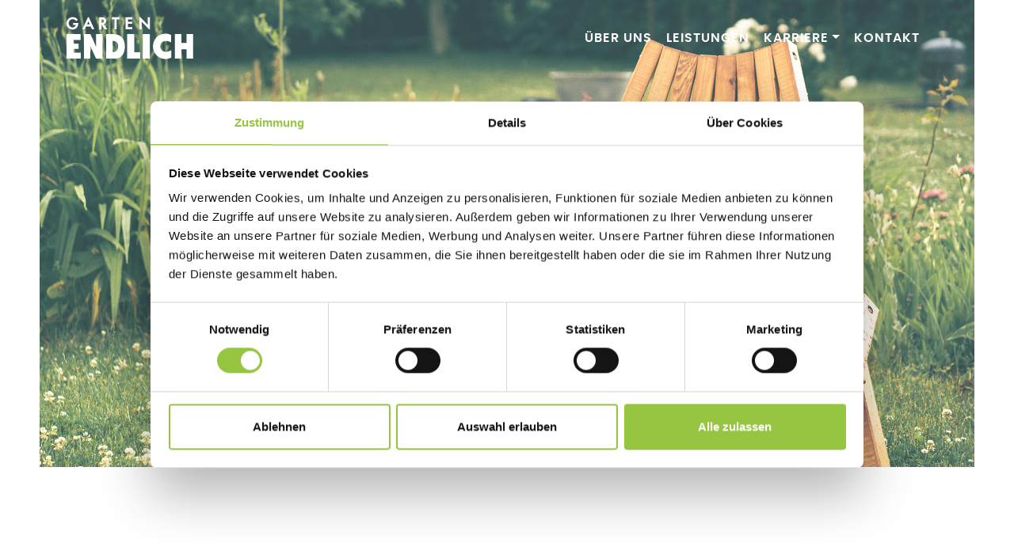

--- FILE ---
content_type: text/html; charset=utf-8
request_url: https://garten-endlich.de/kontakt
body_size: 8006
content:
<!doctype html>
<html lang="de">
    <head>
    <meta name="viewport" content="width=device-width, initial-scale=1">
    <meta charset="utf-8">
	<meta name="description" content="Umstrukturierung oder Neugestaltung Ihrer Grünanlagen mit Unterstützung unseres GARTEN ENDLICH-Teams. Wir realisieren moderne Gartenarchitektur-Projekte.">
	<title>Kontakt – Endlich Garten- und Landschaftsbau GmbH</title>
	<link href="/templates/endlichgarten/favicon.ico" rel="icon" type="image/vnd.microsoft.icon">

    <link href="/media/vendor/joomla-custom-elements/css/joomla-alert.min.css?0.2.0" rel="stylesheet" />

    <script id="Cookiebot" src="https://consent.cookiebot.com/uc.js" data-cbid="04967e59-2779-4658-9057-645a65df19e1" data-blockingmode="auto" type="text/javascript"></script>
    <script src="/media/mod_menu/js/menu-es5.min.js?92dfda15b3591c682f4b2d2b3ab3722f" nomodule defer></script>
	<script type="application/json" class="joomla-script-options new">{"joomla.jtext":{"ERROR":"Fehler","MESSAGE":"Nachricht","NOTICE":"Hinweis","WARNING":"Warnung","JCLOSE":"Schlie\u00dfen","JOK":"OK","JOPEN":"\u00d6ffnen"},"system.paths":{"root":"","rootFull":"https:\/\/garten-endlich.de\/","base":"","baseFull":"https:\/\/garten-endlich.de\/"},"csrf.token":"d53d3d43021fb87be03b5a55017203b5"}</script>
	<script src="/media/system/js/core.min.js?37ffe4186289eba9c5df81bea44080aff77b9684"></script>
	<script src="/media/system/js/messages-es5.min.js?c29829fd2432533d05b15b771f86c6637708bd9d" nomodule defer></script>
	<script src="/media/system/js/messages.min.js?7f7aa28ac8e8d42145850e8b45b3bc82ff9a6411" type="module"></script>
<link rel="shortcut icon"  href="/templates/endlichgarten/favicon.ico" type="image/x-icon">
    <link rel="icon"           href="/templates/endlichgarten/favicon.ico" type="image/x-icon">
    <link rel="stylesheet"     href="/templates/endlichgarten/css/styles.css">
    <link rel="stylesheet"     href="/templates/endlichgarten/css/nagel.werbeagentur.css">
    </head>
    <body id="top">
        <header class="container-fluid bg-hero-home">
            <div class="fixed-top">
                <div class="container">
                    <div class="row py-3 align-items-top">
                        <div class="col-6 col-lg-4">
                            <a href="/">
                                <img src="/../../images/endlich-garten-logo-wht.svg" alt="Garten Endlich Logo" class="img-logo">
                                <img src="/../../images/endlich-garten-logo-green.svg" alt="Garten Endlich Logo" class="img-logo-gruen">
                            </a>
                        </div>
                        <div class="col-6 col-lg-8 text-end">
							<nav class="navbar navbar-expand-lg">
                                <div class="container-fluid">
								    <button class="ms-auto navbar-toggler" type="button" data-bs-toggle="collapse" data-bs-target="#navbarEndlich" aria-controls="navbarEndlich" aria-expanded="false" aria-label="Toggle navigation"> 
                                        <span class="navbar-toggler-icon"></span> 
                                    </button>
                                    <div class="collapse navbar-collapse" id="navbarEndlich">
                                                                                    <ul class="navbar-nav ms-auto mb-2 mb-lg-0">
<li class="nav-item nav-item item-102"><a href="/ueber-uns" title="Garten Endlich in Aying-Peiß - Über Uns" class="nav-link">Über Uns</a></li><li class="nav-item nav-item item-103"><a href="/leistungen" title="Garten Endlich in Aying-Peiß - Leistungen" class="nav-link">Leistungen</a></li><li class="nav-item nav-item item-105 dropdown deeper parent"><a href="#" title="Garten Endlich in Aying-Peiß - Karriere" class="nav-link dropdown-toggle">Karriere</a><ul class="dropdown-menu" aria-labelledby="navbarDropdown"><li class="nav-item nav-item item-109"><a href="/karriere/stellenangebote" title="Garten Endlich in Aying-Peiß - Stellenangebote" class="dropdown-item">Stellenangebote</a></li><li class="nav-item nav-item item-110"><a href="/karriere/ausbildung" title="Garten Endlich in Aying-Peiß - Ausbildung" class="dropdown-item">Ausbildung</a></li></ul></li><li class="nav-item nav-item item-106 current active"><a href="/kontakt" title="Garten Endlich in Aying-Peiß - Kontakt" class="nav-link" aria-current="page">Kontakt</a></li></ul>

                                         
                                    </div>
                                </div>
							</nav>
                        </div>
                    </div>
                </div>
            </div>
                    </header>
        <main>
            <div id="system-message-container" aria-live="polite"></div>

		    
<section class="container-fluid pb-5 ueber-uns-content">
    <div class="row no-gutters align-items-center">
        <figure class="col-12 px-0 text-center d-flex heroheader">
            <img src="/images/headers/kontakt-header.jpg#joomlaImage://local-images/headers/kontakt-header.jpg?width=2200&height=1100" alt="Kontakt" class="img-fluid">
            <figcaption class="text-white">
                <h1 class="my-0 py-0"><strong>Kontakt</strong></h1>
            </figcaption>
        </figure>
    </div>
    <div class="container py-150">
        <div class="row">
            <div class="col-12">
                <article>
                    <div class="row">
<div class="col-lg-6">
  <strong>Bürozeiten:</strong><br />Mo. – Do.: 08:00 – 17:00 Uhr<br />Fr.: 08:00 – 13:00 Uhr
<p><strong>Rufen Sie uns an oder besuchen Sie uns</strong><br />Wenn Sie Fragen oder Wünsche haben, wir sind gerne für Sie da.</p>
<p><strong>Haus- und Postanschrift:</strong><br />Endlich Garten- und Landschaftsbau GmbH<br />Römersiedlung 1<br />85653 Aying-Peiß</p>
<p class="col-lg-6"><strong>Kommunikation:</strong><br />Telefon: (08095) 708<br />E-Mail: <a href="mailto:info@garten-endlich.de">info@garten-endlich.de</a></p>
  <p>
    Bewerbungen: <a href="mailto:bewerbung@garten-endlich.de">bewerbung@garten-endlich.de</a><br>
    Anfragen für Privatgärten: <a href="mailto:anfrage@garten-endlich.de">anfrage@garten-endlich.de</a>
  </p>
  
  </div>
<div class="col-lg-6">
<p><a title="Garten Endlich - Anfahrtsplan" href="https://goo.gl/maps/PXinRvr4DWzNtjJ1A" target="_blank" rel="noopener"><img class="img-fluid" src="/images/endlich-garten-lageplan.jpg" alt="Anfahrtsplan" /></a></p>
<p class="mt-3"><a class="readon" title="Garten Endlich - Anfahrtsplan" href="https://goo.gl/maps/PXinRvr4DWzNtjJ1A" target="_blank" rel="noopener">Anfahrtsplan</a></p>
</div>
</div>                 </article>
            </div>
        </div>
    </div>
</section>

            
                            
        </main>
        
        
         
          
        <div class="dekorahmen">
            <img src="/../../images/deco.svg" alt="Deko">
        </div>  
          
        <footer class="container-fluid bg-gruen">
            <div class="container">
                <div class="row">
                    <div class="col-lg-4 border-end">
                        <h4 class="h2 mb-lg-5">
                            Kontakt<br>
                            Office
                        </h4>
                        <p>
                            <strong>
                                Endlich Garten- und<br> 
                                Landschaftsbau GmbH
                            </strong><br>
                            Römersiedlung 1 <br>
                            85653 Aying-Peiß
                        </p>
                        <p>
                            Telefon: <a href="tel:00498095708">08095 708</a><br>
                            E-Mail: <a href="mailto:info@garten-endlich.de">info@garten-endlich.de</a>
                        </p>                        
                    </div>
                    <div class="col-sm-6 col-lg-4 border-end">
                        <div class="mx-lg-auto w-75">
                        <h4 class="h2 mb-lg-5 mt-5 mt-lg-0">
                            Öffnungs<br>
                            zeiten
                        </h4>
                        <p>
                            <strong>Mo. – Do.</strong> 08:00 – 17:00 Uhr<br>
                            <strong>Fr.</strong> 08:00 – 13:00 Uhr
                        </p>
                        <p>
                            <a href="/ueber-uns" title="Gartenbau Endlich - Über uns"><strong>&#5171; Über uns</strong></a><br>
                            <a href="/leistungen" title="Endlich Garten - Unsere Leistungen"><strong>&#5171; Leistungen</strong></a><br>
                            <!--<a href="/referenzen" title="Referenzobjekte der Endlich Garten- und Landschaftsbau GmbH"><strong>&#5171; Referenzen</strong></a><br>-->
                            <a href="/karriere/stellenangebote" title="Stellenangebote für Garten- und Landschaftsbau"><strong>&#5171; Stellenangebote</strong></a><br>
                            <a href="/karriere/ausbildung" title="Ausbildungsplätze im Bereich Garten- und Landschaftsbau"><strong>&#5171; Ausbildung</strong></a><br>
                        </p>
                        </div>
                    </div>
                    <div class="col-sm-6 col-lg-4">
                        <div class="mx-lg-auto w-75">
                            <h4 class="h2 mb-lg-5 mt-5 mt-lg-0">
                                Endlich<br>
                                Infos
                            </h4>
                            <p>
                                <a href="/" title="Zurück zur Stasrtseite der Endlich Garten- und Landschaftsbau GmbH"><strong>&#5171; Startseite</strong></a><br>
                                <a href="/kontakt" title="So erreichen Sie uns"><strong>&#5171; Kontakt</strong></a><br>
                                <a href="/datenschutz" title="Datenschutz"><strong>&#5171; Datenschutz</strong></a><br>
                                <a href="/impressum" title="Impressum"><strong>&#5171; Impressum</strong></a><br>
                            </p>
                            <p class="mt-5 noborder">
                                <a href="https://www.facebook.com/GartenEndlich" target="_blank" title="Endlich Gartenbau auf Facebook">
                                <svg class="me-2" xmlns="http://www.w3.org/2000/svg" width="50" height="50" viewBox="0 0 50 50">
                                  <g id="Gruppe_1383" data-name="Gruppe 1383" transform="translate(-1228 -3864)">
                                    <g id="Gruppe_1381" data-name="Gruppe 1381" transform="translate(-552.688 3720.313)">
                                      <rect id="Rechteck_1299" data-name="Rechteck 1299" width="50" height="50" rx="11" transform="translate(1780.687 143.687)" fill="#660033"/>
                                    </g>
                                    <g id="Gruppe_1382" data-name="Gruppe 1382" transform="translate(1014.526 3463.216)">
                                      <path id="Pfad_2593" data-name="Pfad 2593" d="M246.345,429.872l.992-6.463h-6.2v-4.195c0-1.77.865-3.491,3.643-3.491h2.82v-5.5a34.17,34.17,0,0,0-5.005-.437c-5.108,0-8.446,3.1-8.446,8.7v4.929h-5.676v6.463h5.676v15.158h6.985V429.872Z" transform="translate(0 0)" fill="#fff"/>
                                    </g>
                                  </g>
                                </svg>
                                </a>
                                <a href="/kontakt" title="Ihr Kontakt zu uns">
                                <svg class="me-2" xmlns="http://www.w3.org/2000/svg" width="50" height="50" viewBox="0 0 50 50">
                                  <g id="Gruppe_1378" data-name="Gruppe 1378" transform="translate(-1780.687 -143.688)">
                                    <rect id="Rechteck_1299" data-name="Rechteck 1299" width="50" height="50" rx="11" transform="translate(1780.687 143.687)" fill="#660033"/>
                                    <g id="Gruppe_1365" data-name="Gruppe 1365" transform="translate(1794.093 152.745)">
                                      <path id="Pfad_2591" data-name="Pfad 2591" d="M105.1,390.305c-1.418-2.4-2.895-3.447-5.152-2.182l-.58.344c-3.672-.058-5.728-4.783-6.427-5.615-.389-1.009-3.542-5.087-1.831-8.333l.583-.344c2.2-1.367,1.984-3.167.566-5.561-1.258-2.131-1.9-4.108-3.75-3.007l-1.166.689a8.009,8.009,0,0,0-3.106,3.215h0a10.5,10.5,0,0,0-.924,7.2,10.334,10.334,0,0,0,1.221,3.062l3.532,5.97,3.532,5.97a10.584,10.584,0,0,0,8.854,5.2h0a8.012,8.012,0,0,0,4.313-1.176l1.163-.689c1.858-1.1.43-2.608-.828-4.736Z" transform="translate(-83.059 -365.293)" fill="#fff"/>
                                      <path id="Pfad_2592" data-name="Pfad 2592" d="M105.1,390.305c-1.418-2.4-2.895-3.447-5.152-2.182l-.58.344c-3.672-.058-5.728-4.783-6.427-5.615-.389-1.009-3.542-5.087-1.831-8.333l.583-.344c2.2-1.367,1.984-3.167.566-5.561-1.258-2.131-1.9-4.108-3.75-3.007l-1.166.689a8.009,8.009,0,0,0-3.106,3.215h0a10.5,10.5,0,0,0-.924,7.2,10.334,10.334,0,0,0,1.221,3.062l3.532,5.97,3.532,5.97a10.584,10.584,0,0,0,8.854,5.2h0a8.012,8.012,0,0,0,4.313-1.176l1.163-.689c1.858-1.1.43-2.608-.828-4.736Z" transform="translate(-83.059 -365.293)" fill="#fff"/>
                                    </g>
                                  </g>
                                </svg>
                                </a>
                                <a href="https://www.instagram.com/garten_endlich/" target="_blank" title="Endlich Gartenbau auf Instagram">
                                <svg xmlns="http://www.w3.org/2000/svg" width="50" height="50" viewBox="0 0 50 50">
                                  <g id="Gruppe_1380" data-name="Gruppe 1380" transform="translate(-1912 -216)">
                                    <g id="Gruppe_1367" data-name="Gruppe 1367" transform="translate(131.313 72.313)">
                                      <rect id="Rechteck_1299" data-name="Rechteck 1299" width="50" height="50" rx="11" transform="translate(1780.687 143.687)" fill="#660033"/>
                                    </g>
                                    <g id="Gruppe_1368" data-name="Gruppe 1368" transform="translate(121 6)">
                                      <rect id="Rechteck_1300" data-name="Rechteck 1300" width="30" height="30" rx="6" transform="translate(1801 220)" fill="#fff"/>
                                      <circle id="Ellipse_6" data-name="Ellipse 6" cx="7" cy="7" r="7" transform="translate(1809 228)" fill="#660033"/>
                                      <circle id="Ellipse_7" data-name="Ellipse 7" cx="2" cy="2" r="2" transform="translate(1822 225)" fill="#660033"/>
                                    </g>
                                  </g>
                                </svg>
                                </a>
                            </p>

                        </div>
                        
                        
                    </div>
                </div>
            </div> 
        </footer>

        <aside id="#copyright" class="container-fluid bg-lila py-2">
            <div class="container">
                <div class="row align-items-center">
                    <div class="col-lg-6 text-center text-lg-start mb-4 mb-lg-0">
                        <small>© 2026  - Endlich Garten- und Landschaftsbau GmbH</small>
                    </div>
                    <div class="col-lg-6 text-center text-lg-end">
                        <a href="https://agentur-nagel.de" title="NAGEL Werbeagentur" target="_blank">
                            <svg class="my-2" xmlns="http://www.w3.org/2000/svg" xmlns:xlink="http://www.w3.org/1999/xlink" width="41.133" height="30" viewBox="0 0 41.133 30">
                          <defs>
                            <clipPath id="clip-path">
                              <rect id="Rechteck_1314" data-name="Rechteck 1314" width="41.133" height="30" fill="none"/>
                            </clipPath>
                          </defs>
                          <g id="Gruppe_1407" data-name="Gruppe 1407" transform="translate(0 0)">
                            <g id="Gruppe_1406" data-name="Gruppe 1406" transform="translate(0 0)" clip-path="url(#clip-path)">
                              <path id="Pfad_2611" data-name="Pfad 2611" d="M.489,21.373a21,21,0,0,1-.161-2.421c.02-.425.037-.826.031-1.257,0-.389-.072-.795-.063-1.189.01-.374.057-.706.032-1.065C.291,14.86.27,14.3.265,13.665.26,13.275.12,12.9.1,12.506c-.015-.3.022-.587,0-.872s-.082-.535-.1-.8c-.037-.717.14-1.439.13-2.13-.006-.255-.114-.494-.13-.738a6.189,6.189,0,0,1,.1-.935,6.443,6.443,0,0,1,.063-.873,2.521,2.521,0,0,1,.743-1A5.523,5.523,0,0,1,2.2,4.315a7.9,7.9,0,0,1,1.164-.223c.295-.073.586-.307.9-.385.38-.1.779-.016,1.034-.291.269.109.592-.094.935-.228a5.158,5.158,0,0,1,.612-.161c.385-.1.744-.307,1.128-.421a9.262,9.262,0,0,1,1.1-.125c.291-.047.551-.275.842-.322.129-.026.285.016.415,0,.322-.046.6-.244.935-.322.3-.072.639-.1.966-.166.306-.052.633-.151.935-.192.213-.026.457.037.68,0a2.65,2.65,0,0,0,.384-.161c.442-.13.9-.187,1.325-.29,1.719-.416,3.61-.7,5.35-1a2.579,2.579,0,0,1,.774,0c.327.078.556.38.867.515.9.389,2,.446,3.035.774.721.228,1.453.524,2.253.743.754.2,1.522.447,2.292.675a14.811,14.811,0,0,0,2.353.613,7.149,7.149,0,0,1,1.256.229c.349.109.634.338,1,.483.712.28,1.506.41,2.228.675a4.558,4.558,0,0,1,2.385,1.517,4.256,4.256,0,0,1,.291,1.1,10.753,10.753,0,0,1-.1,2.125c-.02.348.026.706,0,1.065a55.5,55.5,0,0,0-.255,5.677c.016.738-.15,1.423-.2,2.125-.042.665.083,1.226,0,1.808-.192,1.361-1.454,1.886-2.416,2.545-.17.119-.285.285-.451.389s-.379.156-.551.255-.337.228-.514.322-.395.125-.582.228c-.265.146-.509.379-.774.545-.768.494-1.6.977-2.446,1.419-.556.29-1.1.644-1.678.935-.567.286-1.19.519-1.741.841-.41.239-.732.535-1.163.737-.416.2-.841.4-1.288.582a13.228,13.228,0,0,1-2.737,1,8.067,8.067,0,0,1-2.259-.093c-.494-.047-.92-.037-1.356-.1a9.2,9.2,0,0,1-1.159-.255c-.753-.213-1.486-.358-2.224-.551s-1.4-.535-2.129-.742c-.353-.1-.742-.187-1.1-.323-.338-.124-.644-.316-1-.415-.254-.072-.5-.063-.743-.13a25.189,25.189,0,0,1-4.384-2c-1.236-.644-2.41-1.236-3.641-1.87A4.348,4.348,0,0,1,.779,22.08c-.114-.213-.1-.514-.29-.706M35.276,5.541a5.666,5.666,0,0,1-.712-.223,5.914,5.914,0,0,0-.675-.291c-.5-.161-1.049-.114-1.579-.26-.307-.083-.6-.265-.967-.354a20.176,20.176,0,0,1-2-.582c-.337-.114-.686-.161-1-.254s-.586-.239-.9-.322c-.93-.249-1.875-.545-2.836-.841a22.192,22.192,0,0,1-2.873-.774c-.41-.187-.624-.478-.966-.385a12.681,12.681,0,0,1-1.388.161c-.478.068-.961.141-1.418.224-.924.166-1.839.218-2.644.421-.431.109-.758.441-1.159.514a5.3,5.3,0,0,1-.644,0,9.331,9.331,0,0,0-1.1.26c-.385.1-.795.114-1.132.192s-.633.265-.966.353c-.369.1-.732.166-1.1.26-.722.188-1.47.348-2.193.515-.7.166-1.35.451-2.03.68-.7.234-1.408.447-2,.706A3.64,3.64,0,0,0,1.169,7.187,2.929,2.929,0,0,0,1.2,8.444c.041.831.031,1.714.031,2.577,0,1.714-.026,3.4.1,5.065.062.9.01,1.787.031,2.675a6.423,6.423,0,0,0,.384,2.384c.322.634,1.429,1.013,2.161,1.419.7.389,1.413.831,2,1.194.67.416,1.367.743,2.032,1.128A12.188,12.188,0,0,0,10.1,25.919c.795.275,1.557.577,2.352.8.832.234,1.652.494,2.452.743.821.254,1.7.389,2.545.613s1.693.478,2.546.645c.275.051.566.067.841.124a4.06,4.06,0,0,0,2.317-.161c.353-.114.706-.207,1.033-.322a19.118,19.118,0,0,0,2.354-1.127,12.6,12.6,0,0,0,1.127-.613,6.658,6.658,0,0,1,1.1-.676c.11-.036.389-.041.551-.1a14.63,14.63,0,0,0,1.511-.966c.562-.3,1.081-.639,1.585-.935.545-.322,1.1-.577,1.609-.9.541-.348,1.123-.567,1.611-.9.41-.275.925-.764,1.387-1.065a4.121,4.121,0,0,0,.712-.421,5.046,5.046,0,0,0,.546-2.353c.031-.623-.089-1.475-.032-2.254.114-1.61.234-3.693.385-5.324a9.149,9.149,0,0,0-.032-1,10.354,10.354,0,0,0,0-2.161,2.481,2.481,0,0,0-.29-.483c-.089-.161-.177-.307-.291-.483a13.951,13.951,0,0,0-2.737-1.065" transform="translate(0 0)" fill="#f4f4f4" fill-rule="evenodd"/>
                              <path id="Pfad_2612" data-name="Pfad 2612" d="M34.874,15.7c-.733-.182-2.759.187-2.093-1.018a4.5,4.5,0,0,1,1.252-.136,7.208,7.208,0,0,1,1.262.021c.187.037.581.213.633.343.1.239-.078.524-.088.67-.037.374.014.815,0,1.236-.02,1.112-.135,2.431-.145,3.553-.006.369.067.654.056.977a2.5,2.5,0,0,1-.883,2.046c-.13.088-.369.187-.566.286A2.805,2.805,0,0,1,32.069,24a3.235,3.235,0,0,1-1.538-1.367,5.239,5.239,0,0,1-.28-1.506c-.088-1.123-.389-2.265-.457-3.455-.042-.733-.094-1.6-.109-2.431-.011-.436.083-.857.088-1.273.005-.986-.125-1.854-.067-2.748.156-2.363.7-4.67,3.23-5a2.667,2.667,0,0,1,2.68,1.112,2.386,2.386,0,0,1,.323,1.626c-.032.109-.192.395-.363.436-.52.114-.531-.6-.665-.914A2.3,2.3,0,0,0,33.549,7.3a2.571,2.571,0,0,0-1.7.7c-1.039.8-1.116,2.28-1.185,4.031-.041,1.018,0,2.176.032,3.35.031,1.226.02,2.338.135,3.413a11.169,11.169,0,0,0,.441,3.132,3,3,0,0,0,1,1.148,1.55,1.55,0,0,0,1.584,0,2.362,2.362,0,0,0,.556-.348,3.186,3.186,0,0,0,.342-1.35,11.093,11.093,0,0,0,.172-1.465c0-.519-.125-1.252-.1-1.86a16.839,16.839,0,0,0,.052-2.348" transform="translate(-12.481 -2.604)" fill="#f4f4f4" fill-rule="evenodd"/>
                              <path id="Pfad_2613" data-name="Pfad 2613" d="M22.9,18.537c-.6.02-1.221.083-1.964.15-.508,1.735-.795,3.683-1.355,5.371a.254.254,0,0,0-.286.13c-.763-.228-.436-1.106-.218-1.9.141-.509.167-.977.276-1.449.145-.639.472-1.329.586-1.813.151-.628.161-1.179.271-1.813.026-.156.2-.5.249-.68.426-1.532.572-3.922,1-5.553a4.53,4.53,0,0,1,.25-.68c.093-.239.2-.691.41-.748.65-.176.509.541.524.93.031.738.384,1.538.515,2.41.124.847.223,1.745.353,2.576.134.853.187,1.631.384,2.41.316,1.267.286,2.675.5,3.995.135.8.187,1.236.317,2.026.057.354.02.5-.088.551-.265.125-.66-.218-.779-.442a8.272,8.272,0,0,1-.489-2.737c-.1-1.012-.337-1.958-.451-2.732m-1.782-.915c.6.005,1.112-.083,1.673-.119-.188-1.491-.519-2.841-.665-4.374-.01-.026-.026-.037-.067-.031-.27,1.548-.7,2.94-.94,4.524" transform="translate(-7.91 -4.004)" fill="#f4f4f4" fill-rule="evenodd"/>
                              <path id="Pfad_2614" data-name="Pfad 2614" d="M43.666,10.009c.2.312.764.13,1.3.13a14.271,14.271,0,0,1,2.727.15c-.062.2.057.541-.083.665a22.057,22.057,0,0,1-3.048.275c-.062,2.068.036,4.208-.151,6.218.478.13,1.371-.067,1.947.114a.774.774,0,0,1,.011.6,3.886,3.886,0,0,1-1.86.223,7.192,7.192,0,0,0-.048,2.135c.021.929-.01,1.834.038,2.846a15.6,15.6,0,0,1,3.692.119.567.567,0,0,1-.2.327.22.22,0,0,1,.052.312,12.708,12.708,0,0,1-1.786.343,5.629,5.629,0,0,1-2.608.119,21.959,21.959,0,0,1-.311-4.929c.056-.426.187-.826.2-1.267.015-.317-.062-.65-.068-.972-.016-1.012-.1-2.093-.088-3.158.006-.847.072-1.7.016-2.509a6.782,6.782,0,0,1-.088-.8,1.857,1.857,0,0,1,.363-.841.511.511,0,0,1-.006-.094" transform="translate(-18.193 -4.209)" fill="#f4f4f4" fill-rule="evenodd"/>
                              <path id="Pfad_2615" data-name="Pfad 2615" d="M54.629,11.686a1.116,1.116,0,0,1,.744.795,5.578,5.578,0,0,1-.088,1.376c-.026,1.236.1,2.66.062,4.1-.016.691-.005,1.4,0,2.072.015,1.278-.083,2.54-.021,3.864a22.276,22.276,0,0,1,2.993.166,1.155,1.155,0,0,1,.051.722,10.753,10.753,0,0,1-2.55.416c-.582.083-1.132.213-1.533-.155a7.622,7.622,0,0,1,.064-2.072c.046-.966-.022-2.057-.052-3.164-.016-.478.093-.961.082-1.434-.016-.52.006-1.018.01-1.5.006-.743-.1-1.356-.093-2,.01-.5.1-1.143.093-1.74-.016-.706-.213-1.226.239-1.454" transform="translate(-22.799 -4.914)" fill="#f4f4f4" fill-rule="evenodd"/>
                              <path id="Pfad_2616" data-name="Pfad 2616" d="M13.035,23.962c-.088.026.026.166-.058.192a2.31,2.31,0,0,0-.026.743.728.728,0,0,1-.644.363,19.2,19.2,0,0,1-1.226-2.852c-.2-.478-.421-.94-.628-1.412-.218-.489-.317-1.013-.5-1.512-.114-.3-.286-.6-.431-.893A15.321,15.321,0,0,0,8.2,16.025c-.01,1.262-.02,3.08,0,5,.01,1.07.166,2.421.109,3.708-.026.686-.187,1.621-.727.878a36.8,36.8,0,0,1-.145-3.9c-.036-.9-.134-1.808-.13-2.67.005-1.185.025-2.332-.072-3.449a5.984,5.984,0,0,1-.151-1.678c.031-.176.172-.27.218-.483.15.109.405.063.582.151.108.057.155.2.295.384.1.135.271.239.328.317.306.421.524,1.039.857,1.568a13.412,13.412,0,0,1,1.756,3.787,11.119,11.119,0,0,0,.929,2.181,42.732,42.732,0,0,0,.026-5.9c-.02-1.294-.291-2.493.411-3.2.218.135.446.176.582.348.373.468.28,1.819.291,2.514.014,1.05-.12,2.192-.187,3.32a14.951,14.951,0,0,0,.051,1.517,30.05,30.05,0,0,1-.181,3.548" transform="translate(-2.963 -5.347)" fill="#f4f4f4" fill-rule="evenodd"/>
                              <path id="Pfad_2617" data-name="Pfad 2617" d="M67.195,2.694a1.543,1.543,0,0,1,1.536,1.564,1.547,1.547,0,1,1-1.543-1.564Zm-.007.243a1.289,1.289,0,0,0-1.252,1.321,1.257,1.257,0,1,0,2.509.007,1.286,1.286,0,0,0-1.251-1.328ZM66.9,5.169h-.278V3.424a3.111,3.111,0,0,1,.493-.042.916.916,0,0,1,.542.132.417.417,0,0,1,.159.361.435.435,0,0,1-.34.424v.014c.153.028.257.167.291.424a1.429,1.429,0,0,0,.112.431h-.292a1.3,1.3,0,0,1-.119-.445.325.325,0,0,0-.374-.305H66.9Zm0-.966h.2c.23,0,.423-.083.423-.3,0-.153-.111-.306-.423-.306a1.352,1.352,0,0,0-.2.014Z" transform="translate(-27.598 -1.133)" fill="#f4f4f4"/>
                            </g>
                          </g>
                        </svg>
                        </a>
                    </div>
                </div>
            </div>
        </aside>
          
          
          
                               
          
        <script src="/templates/endlichgarten/js/scripte.js"></script>
        <script src="/templates/endlichgarten/js/nagel.werbeagentur.js"></script>
    </body>
</html>

--- FILE ---
content_type: text/css
request_url: https://garten-endlich.de/templates/endlichgarten/css/nagel.werbeagentur.css
body_size: 19932
content:
@font-face {
    font-family: 'endlichbold';
    src: url('../fonts/endlich-bold-webfont.woff2') format('woff2'),url('../fonts/endlich-bold-webfont.woff') format('woff');
    font-weight: normal;
    font-style: normal;
    font-display: swap;
}

@font-face {
    font-family: 'endlichregular';
    src: url('../fonts/endlich-regular-webfont.woff2') format('woff2'),url('../fonts/endlich-regular-webfont.woff') format('woff');
    font-weight: normal;
    font-style: normal;
    font-display: swap;
}

:root {
/*    
  --gruen:     #96C541;
  --lila:      #8C0842;
*/
  --gruen:     #96C541;
  --lila:      #660033;
  --weiss:     #ffffff;
  --grau:      #666666;
  --schwarz:   #000000;
    
  --fancybox-bg:             #8C0842;
  --fancybox-content-bg:     #8C0842;
  --fancybox-content-color:  #ffffff;
  --fancybox-color:          #ffffff;
}



html, body {
    font-family: 'endlichregular', sans-serif;
    font-size: 18px;
    color: var(--grau);
    scroll-behavior: smooth;
    background-color: var(--weiss);
    -webkit-font-smoothing: antialiased;
    -moz-osx-font-smoothing: grayscale;
    overflow-x: hidden!important;
}

body {
    padding-left: 50px;
    padding-right: 50px;
}
@media all and (max-width: 767px) {
    body {
        padding-left: 0px;
        padding-right: 0px;
    }
}

@media all and (min-width: 768px) and (max-width: 1040px) {
    body {
        padding-left: 35px;
        padding-right: 35px;
    }
}

*:focus, .btn.focus, .btn:focus, button:focus {
    outline: 0 none;
    border: 0;
    border-color: transparent;
    -webkit-box-shadow: 0 0 0 0 rgba(0, 0, 0, 0);
    box-shadow: 0 0 0 0 rgba(0, 0, 0, 0);
}
::-webkit-scrollbar {
    width: 6px
}
::-webkit-scrollbar-track {
    background: var(--weiss);
    border-radius: 0px
}
::-webkit-scrollbar-thumb {
    background: var(--gruen);
    border-radius: 0px
}

::selection {
    background: var(--gruen);
    color: var(--weiss);
}
::-moz-selection {
    background: var(--gruen);
    color: var(--weiss);
}

a {
    color: var(--schwarz);
    text-decoration: none;
}
a:hover {
    color: var(--grau);
}

a.underline {
    border-bottom: 1px solid var(--grau)
}


.noborder a:hover {
    text-decoration: none;
    border-bottom: 0px solid #fff;
}


.bg-lila {
    background-color: var(--lila);
    color: var(--weiss);
}

.bg-lila-80 {
    background: var(--lila);
    background: linear-gradient(180deg, var(--lila) 0%, var(--lila) 80%, var(--weiss) 80%, var(--weiss) 100%);
}

.bg-gruen {
    background-color: var(--gruen);
    color: var(--weiss);
}

.text-lila {
    color: var(--lila);
}

.text-gruen {
    color: var(--gruen);
}



.btn {
    display: inline-block;
    font-weight: 400;
    line-height: 1.5;
    color: var(--weiss)!important;
    border: 1px solid transparent;
    padding: .375rem 1.275rem;
    border-radius: 0rem;
}

.btn-primary {
    color: var(--weiss);
    background-color: var(--grau);
    border-color: var(--grau);
}
.btn-primary:hover {
    color: var(--weiss);
    background-color: var(--schwarz);
    border-color: var(--schwarz);
}


.bg-grau .btn-primary {
    color: var(--grau)!important;
    background-color: var(--weiss);
    border-color: var(--weiss);
}
.bg-grau .btn-primary:hover {
    color: var(--weiss)!important;
    background-color: var(--schwarz)!important;
    border-color: var(--schwarz)!important;
}

figure {
    margin: 0;
    padding: 0;
}

h1, .h1 {
    font-family: 'endlichbold', sans-serif;
    text-transform: uppercase;
    font-size: 62px;
    line-height: 58px;
}
h2, .h2 {
    font-family: 'endlichbold', sans-serif;
    text-transform: uppercase;
    font-size: 30px;
    line-height: 32px;
}
h3, .h3 {
    font-family: 'endlichbold', sans-serif;
    text-transform: uppercase;
    font-size: 20px;
    font-weight: bold;
}

h4, .h4, h5, .h5, h6, .h6 {
    font-family: 'endlichbold', sans-serif;
    text-transform: uppercase;
    font-size: 16px;
}

h1:first-line,
h2:first-line,
h3:first-line,
h4:first-line,
h5:first-line,
h6:first-line {
    font-family: 'endlichregular', sans-serif;
}


blockquote {
    font-style: italic;
}
blockquote::before {
    content: '“';
    display: inline-block;
    float: right;
    font-size: 50px;
    width: 1px;
    height: 1px;
    overflow: visible;
    margin-top: -30px;
}
blockquote::after {
    content: '„';
    display: inline-block;
    float: left;
    font-size: 50px;
    width: 1px;
    height: 1px;
    overflow: visible;
    margin-top: -30px;
}

.mt-n1 {
  margin-top: -0.25rem !important;
}
.mt-n2 {
  margin-top: -0.50rem !important;
}
.mt-n3 {
  margin-top: -0.75rem !important;
}
.mt-n4 {
  margin-top: -1rem !important;
}

.mt-n50 {
    margin-top: -50px;
}
.mt-50 {
    margin-top: 50px;
}
.mb-50 {
    margin-bottom: 50px;
}
.mb-75 {
    margin-bottom: 75px;
}
.mb-150 {
    margin-bottom: 150px;
}
.mt-n75 {
    margin-top: -75px;
}
.mt-75 {
    margin-top: 75px;
}
.mt-150 {
    margin-top: 150px;
}
.mt-250 {
    margin-top: 150px;
}
@media all and (max-width: 991px) {
    .mt-250 {
        margin-top: 250px;
    }  
}

.mb-n75 {
    margin-bottom: -75px;
}
.mb-n150 {
    margin-bottom: -150px;
}


.mr-n75 {
    margin-right: -75px;
}
.mr-n100 {
    margin-right: -100px;
}
.ml-n100 {
    margin-left: -100px;
}
@media all and (max-width: 991px) {
    .mr-n100 {
        margin-right: auto;
    }
    .ml-n100 {
        margin-left: auto;
    }    
}

.py-50 {
    padding-top: 50px;
    padding-bottom: 50px;
}
.py-75 {
    padding-top: 75px;
    padding-bottom: 75px;
}
.py-150 {
    padding-top: 150px;
    padding-bottom: 150px;
}
.pt-150 {
    padding-top: 150px;
}
.pt-200 {
    padding-top: 200px;
}
.pt-250 {
    padding-top: 250px;
}

.img-logo {
    height: 60px;
    width: auto;
}

.border-bottom-green {
    border-bottom: 15px solid var(--gruen);
}
.border-bottom-lila {
    border-bottom: 15px solid var(--lila);
}

/* ============ Hauptnavigation ============ */


header .nav-link,
.fancybox__container .nav-link{
    font-family: 'endlichbold', sans-serif;
    text-transform: uppercase;
    color: var(--weiss);
    font-size: 16px;
    letter-spacing: 1px;
    padding: .5rem 2rem;
}
header .nav-link:hover{
    color: var(--weiss);
}

.fade-in {
    -webkit-transition: all .5s ease-in;
    -moz-transition: all .5s ease-in;
    -o-transition: all .5s ease-in;
    transition: all .5s ease-in;    
}

header .fade-in {
    background-color: var(--weiss);
    -webkit-box-shadow: 0px 10px 15px 0px rgba(0,0,0,0.12); 
    box-shadow: 0px 10px 15px 0px rgba(0,0,0,0.12);
}

header nav.fade-in{
    padding-top: 0px;
    padding-bottom: 0px;
}


header .fade-in .nav-link {
    color: var(--gruen);
}
header .fade-in .nav-link:hover{
    color: var(--lila);
}


.img-logo,
.img-logo-gruen {
    height: 60px;
    width: auto;
}

.img-logo {
    display: block;
    opacity: 1
}
.fade-in .img-logo {
    display: none;
    opacity: 0;
}

.img-logo-gruen {
    display: none;
    opacity: 0
}
.fade-in .img-logo-gruen {
    display: block;
    opacity: 1
}

.nav-link:focus, .nav-link:hover {
    color: var(--gruen);
}

.fade-in .nav-link:focus, .fade-in .nav-link:hover {
    color: var(--lila);
}

.navbar-toggler{
    border: 0px solid #fff;
    width: 46px;
    height: 46px;
    margin: 0;
    background-image: url("../images/icon-burger.svg");
    background-size: 100% auto;
    text-indent: -9999px;
    background-color: transparent;
}


.fade-in .navbar-toggler {
    background-image: url("../images/icon-burger-green.svg");
}


.navbar-toggler:focus {
    text-decoration: none;
    outline: 0;
    box-shadow: 0 0 0 0rem;
}

.navbar-collapse {
    position: relative;
    flex-basis: 100%;
    flex-grow: 1;
    align-items: center;
}

.dropdown-menu {
    border: 0px solid rgba(0,0,0,.15);
    border-radius: 0rem;
}


.dropdown-menu li a {
    font-size: 14px;
    color: var(--lila);
}
.dropdown-menu li a:hover {
    background-color: var(--lila);
    color: var(--weiss);
}


.fancybox__container li:first-child.nav-item {
    
}

.fancybox__container li.nav-item a{
    color: var(--weiss);
    display: inline-block;
    padding: 0px 0;
    margin-bottom:10px!important;
    border-bottom: 1px solid var(--grau);
}

.fancybox__container li.nav-item a:hover{
    border-bottom: 1px solid var(--weiss);
}

.fancybox__container {
    --carousel-button-svg-filter: drop-shadow(1px 1px 1px rgba(0, 0, 0, 0));
}

.fancybox__slide {
    padding-left: 0;
    padding-right: 0;
}



@media all and (min-width: 992px) {
  
}

@media all and (min-width: 1200px) {
   
}

@media all and (min-width: 1400px) {

}
/* ============ Hauptnavigation .ENDE// ============ */



/* ============ Hero Home ============ */

.bg-hero-home {
    background-image: url("../images/bg-hero-home.jpg");
    background-position: center bottom;
    background-repeat: no-repeat;
    background-size: cover;
}

@media all and (max-width: 991px) {
    .bg-hero-home {
        background-size: auto 100%;
    }
}

.bg-gruen a {
    color: var(--weiss);
    text-decoration: underline;
}
.bg-gruen a:hover {
    color: var(--lila);
    text-decoration: underline;
}

.z-box {
    position: relative;
    z-index: 5px;
}

/* ============ Hero Home .ENDE// ============ */




.white-frame-2 {
    background-image: url("../images/bg-frame.jpg");
    background-repeat: no-repeat;
    background-position: right bottom;
    background-size: 80% auto;
    padding-bottom: 25px;
    padding-right: 25px;
}


.willkommen{
    background-image: url("../images/bg-handdraw-image-endlich-garten.jpg");
    background-repeat: no-repeat;
    background-position: bottom right;
    background-size: 100% auto;
    background-color: #f8f8f8;
}

.willkommen h2 {
    font-size: 42px;
    color: var(--gruen);
    line-height: 45px;
}


@media all and (max-width: 991px) {
    .willkommen .mb-150 {
        margin-bottom: 50px;
    }
    .willkommen .mt-150 {
        margin-top: 50px;
    }    
}

/* ============ Slider ============ */
.mainCarousel .carousel__slide {
    width: 100%;
    padding: 0.5rem;
    cursor: pointer;
}

.thumbCarousel .carousel__slide {
    width: 25%;
    padding: 0.5rem;
    cursor: pointer;
}

@media (max-width: 767px) {
    .thumbCarousel .carousel__slide {
        width: 25%;
        padding: 0.5rem;
    }
}

.slider .carousel__button.is-prev,
.slider .carousel__button.is-next {
    position: unset;
    transform: unset;
    background-color: #F7F3ED;
    margin: 0;
    width: 50px;
    height: 50px;
    --carousel-button-svg-width: 25px;
    --carousel-button-svg-height: 25px;
    --carousel-button-svg-stroke-width: 2.6;
    border-radius: 0%;
    box-shadow: none;
    outline: none;
    transition: opacity 0.15s;
}
.slider .carousel__button.is-next {
    position: relative!important;
    left: calc(50% + 10px)!important;
}
.slider .carousel__button.is-prev {
    position: relative!important;
    left: calc(50% - 60px)!important;
    top: 0px;
}
.slider .carousel__button.is-prev:not([disabled]):hover,
.slider .carousel__button.is-next:not([disabled]):hover {
  background: #707070;
  color: #fff;
}


/* ============ Slider .ENDE// ============ */



/* ============ Über uns ============ */


.heroheader figcaption {
    position: absolute;
    left: 50%;
    top: 28%;
    transform: translate(-50%, -50%);
}

.heroheader h1,
.heroheader p {
    text-shadow: 0px 0px 10px rgba(0,0,0,0.78);
}

.green-frame {
    background-image: url("../images/bg-frame-green.jpg");
    background-repeat: no-repeat;
    background-position: right bottom;
    background-size: 80% auto;
    padding-bottom: 25px;
    padding-right: 25px;
}


.ueber-uns-content h3 {
    font-size: 42px;
    color: var(--gruen);
    margin-bottom: 0;
    padding-bottom: 0;
}

.carditem img {
    width: 80%;
    height: auto;
}
.carditem h4,
.carditem span,
.carditem a{
    color: var(--gruen)
}
.carditem h4,
.carditem span {
    margin: 0;
    padding: 0;
    font-size: 20px;
    text-transform: uppercase;
}

.carditem h4 {
    font-weight: bold;
}
.carditem span {
    font-weight:lighter;
}
.carditem p {
    margin-top: 10px;
    margin-bottom: 30px;
}

/* ============ Über uns .ENDE// ============ */


/* ============ Referenzen ============ */

.text-gruen .taglink,
.text-lila .taglink {
    font-size: 14px;
}
.text-gruen .taglink {
    color: var(--gruen);
}
.text-lila .taglink {
    color: var(--lila);
}

/* ============ Referenzen .ENDE// ============ */



/* ============ Leistungen ============ */

.leistungen .headline::before {
    display: block;
    content: '';
    width: 90%;
    margin-left: 10%;
    height: 1px;
    background: var(--grau);
}
.leistungen .headline::after {
    display: block;
    content: '';
    width: 35%;
    height: 1px;
    background: var(--grau);
}

.leistungen .headline h2 {
    margin-left: 10%;
    padding: 15px 0 15px 0;
}


.icon-leistungen {
    width: 0px;
    height:0px;
    overflow: visible;
    position: relative;
    z-index: 50;
    bottom: 100px;
}
.icon-leistungen-rechts {
    width: 0px;
    height:0px;
    overflow: visible;
    position: relative;
    left: calc(91.666667% - 150px);
    z-index: 50;
    bottom: 100px;
}
@media all and (max-width: 991px) {
    
    .icon-leistungen-rechts {
        left: 0;
    }
}
.icon-leistungen img,
.icon-leistungen-rechts img{
    width: 150px;
    height: auto;
}

.readon-lila {
    border-radius: 4px;
    border: 2px solid var(--lila);
    color: var(--lila);
    padding: 5px 28px;
}
.readon-lila:hover {
    border: 2px solid var(--lila);
    color: var(--weiss);
    background-color: var(--lila);
}


/* ============ Leistungen .ENDE// ============ */

/* ============ Jobs ============ */

.stellenangebote .border-bottom {
    border-color: #D9448D!important
}

/* ============ Leistungen .ENDE// ============ */

/* ============ Über uns ============ */

.ueber-uns {
    color: var(--weiss);
}
.ueber-uns h3 {
    font-size: 42px;
    color: var(--gruen);
    line-height: 45px;
}

.white-frame {
    background-image: url("../images/bg-frame.jpg");
    background-repeat: no-repeat;
    background-position: left top;
    background-size: 80% auto;
    padding-top: 25px;
    padding-left: 25px;
}


.readon {
    border-radius: 4px;
    border: 2px solid var(--gruen);
    color: var(--gruen);
    padding: 5px 28px;
}

.readon:hover {
    border: 2px solid var(--gruen);
    color: var(--weiss);
    background-color: var(--gruen);
}
/* ============ Über uns .ENDE// ============ */


/* ============ Insta ============ */
h3.text-lila.lineafter::after{
    content: '';
    display: inline-block;
    width: 400px;
    max-width: 400px;
    height: 3px;
    background-color: var(--lila);
    margin-left: 5px;
    margin-bottom: 5px;
}
/* ============ Über uns .ENDE// ============ */


/* ============ Dekorahmen ============ */
.dekorahmen {
    width: 100%;
    text-align: center;
    position: relative;
    z-index: 0;
    transform:translate(0%,50%);
    
}
.dekorahmen img {
    width: 150px;
    height: auto;
}
/* ============ Dekorahmen .ENDE// ============ */

/* ============ Footer ============ */

footer {
    background-image: url("../images/bg-footer-berge.png");
    background-repeat: no-repeat;
    background-position: bottom center;
    background-size: 100% auto;
    padding-top: 100px!important;
    padding-bottom: 80px!important;
}

footer h4 {
    line-height: 1!important
}

footer a {
    color: var(--weiss)!important;
    text-decoration: none!important;
    border-bottom: 1px solid none;
}
footer a:hover {
    color: var(--weiss)!important;
    border-bottom: 1px solid var(--weiss)
}
footer .border-end {
    border-right: 2px solid var(--weiss)!important;
}

@media all and (max-width: 991px) {
    footer .border-end {
        border-right: 0px solid var(--gruen)!important
    }
}

/* ============ Footer .ENDE// ============ */



/* ============ Copyright ============ */
#copyright a {
    color: var(--pink);
}
#copyright a:hover {
    color: var(--weiss);
}

.nav-link {
    padding: .1rem 0rem;
}

/* ============ Copyright .ENDE// ============ */



/* ============ Isotope ============ 
.grid a img {
    cursor: pointer;
}
.filter-button-group button {
    margin-right: 10px;
    border: none;
    background-color: transparent;
    color: var(--dgrau)
}
.filter-button-group button.is-checked {
    border-bottom: 1px solid var(--schwarz);
    background-color: transparent;
    color: var(--schwarz)    
}
@media (max-width: 991px) {
    .filter-button-group button {
        margin-right: 0px;
        padding-left: 3px;
        padding-right: 3px;
        font-size: 13px;
    }
}
/* ============ Isotope .ENDE// ============ */



.rsform-block-absenden {
    text-align: right;
}
.rsfp-field-multiple-plus-button {
    margin-top: 8px;
}



@media all and (max-width: 991px) {
    .heroheader figcaption {
        top: 160px;
    } 
    
    figcaption.text-white h1 {
        font-size: 30px;
        line-height: 25px;
    }
    
    .py-150 {
        padding-top: 50px;
        padding-bottom: 50px;
    }   
    
    .pt-250 {
        padding-top: 125px;
    }
    
    .mb-150 {
        margin-bottom: 50px;
    }
    
    .mt-150 {
        margin-top: 50px;
    }
    
    figure.icon-leistungen,
    figure.icon-leistungen-rechts {
        height: 100px;
        bottom: 0;
    }
    
}


#CybotCookiebotDialogHeader {
    padding: 0em!important;
    height: 0px!important;
}


#CybotCookiebotDialogFooter #CybotCookiebotDialogBodyButtonAccept, #CybotCookiebotDialogFooter #CybotCookiebotDialogBodyLevelButtonAccept, #CybotCookiebotDialogFooter #CybotCookiebotDialogBodyLevelButtonLevelOptinAllowAll {
    background-color: #96C541!important;
    border-color: #96C541!important;
    color: #fff;
}
#CybotCookiebotDialogFooter .CybotCookiebotDialogBodyButton {
    border: 2px solid #96C541!important;
}

#CybotCookiebotDialogHeader {
    width: 0px!important;
  overflow:hidden!important;
}

#CybotCookiebotDialog.CybotEdge #CybotCookiebotDialogBodyEdgeMoreDetails a {
    color: #96C541!important;
}
#CybotCookiebotDialogPoweredbyCybot,
#CybotCookiebotDialogPoweredbyLink{
    width: 0px!important;
  overflow:hidden!important;
}

#CybotCookiebotDialog {
    background-color: #ffffff!important;
}
#CybotCookiebotDialogNav .CybotCookiebotDialogNavItemLink.CybotCookiebotDialogActive {
    border-bottom: 1px solid #96C541!important;
    color: #96C541!important;
}
#CybotCookiebotDialogTabContent input:checked+.CybotCookiebotDialogBodyLevelButtonSlider {
    background-color: #96C541!important;
}
#CybotCookiebotDialog #CybotCookiebotDialogBodyContentText a, #CybotCookiebotDialog #CybotCookiebotDialogBodyLevelButtonIABHeaderViewPartnersLink, #CybotCookiebotDialog #CybotCookiebotDialogDetailBulkConsentList dt a, #CybotCookiebotDialog #CybotCookiebotDialogDetailFooter a, #CybotCookiebotDialog .CybotCookiebotDialogBodyLevelButtonIABDescription a, #CybotCookiebotDialog .CybotCookiebotDialogDetailBodyContentCookieLink, #CybotCookiebotDialogDetailBodyContentTextAbout a {
    color: #96C541!important;
}
#CybotCookiebotDialogNav .CybotCookiebotDialogNavItemLink:hover {
    color: #96C541!important;
}

#CybotCookiebotDialogHeader {
    border-bottom: 0px solid #D6D6D6!important;
}


#CookiebotWidget #CookiebotWidget-buttons #CookiebotWidget-btn-withdraw {
    background-color: #FFFFFF;
    border-color: #96C541!important;
    color: #96C541!important;
    transition-delay: .3s;
}

#CookiebotWidget #CookiebotWidget-buttons #CookiebotWidget-btn-change {
    background-color:  #96C541!important;
    border-color:  #96C541!important;
    color: #FFFFFF;
}

#CookiebotWidget .CookiebotWidget-consent-details button {
    color: #96C541!important;
}

#CookiebotWidget .CookiebotWidget-body .CookiebotWidget-consents-list li.CookiebotWidget-approved svg {
    fill: #96C541!important;
}

#CookiebotWidget .CookiebotWidget-body .CookiebotWidget-consents-list li.CookiebotWidget-approved svg {
    fill: #96C541!important;
}

--- FILE ---
content_type: application/x-javascript
request_url: https://consentcdn.cookiebot.com/consentconfig/04967e59-2779-4658-9057-645a65df19e1/garten-endlich.de/configuration.js
body_size: 337
content:
CookieConsent.configuration.tags.push({id:54542257,type:"script",tagID:"",innerHash:"",outerHash:"",tagHash:"16996399573828",url:"https://www.recaptcha.net/recaptcha/api.js?render=explicit",resolvedUrl:"https://www.recaptcha.net/recaptcha/api.js?render=explicit",cat:[1,4]});CookieConsent.configuration.tags.push({id:54542259,type:"script",tagID:"",innerHash:"",outerHash:"",tagHash:"17223851546832",url:"https://consent.cookiebot.com/uc.js",resolvedUrl:"https://consent.cookiebot.com/uc.js",cat:[1]});

--- FILE ---
content_type: text/javascript
request_url: https://garten-endlich.de/templates/endlichgarten/js/nagel.werbeagentur.js
body_size: 5997
content:
// Bootstrap Classen für Dropdown
var element = document.querySelector('.dropdown-toggle');
element.setAttribute("id", "navbarDropdown");
element.setAttribute("role", "button");
element.setAttribute("data-bs-toggle", "dropdown");
element.setAttribute("aria-expanded", "false");

// Fancybox Options
Fancybox.bind("[data-fancybox]", {
    groupAttr: false,
    l10n: {
              CLOSE: "schließen",
              NEXT: "weiter",
              PREV: "zurück",
              MODAL: "Du kannst das Fenster mit der ESC-Taste schließen",
              ERROR: "Something Went Wrong, Please Try Again Later",
              IMAGE_ERROR: "Image Not Found",
              ELEMENT_NOT_FOUND: "HTML Element Not Found",
              AJAX_NOT_FOUND: "Error Loading AJAX : Not Found",
              AJAX_FORBIDDEN: "Error Loading AJAX : Forbidden",
              IFRAME_ERROR: "Error Loading Page"
        }
});



/* Change Class on Scroll */
  let scrollpos = window.scrollY
  const header = document.querySelector(".fixed-top")
  const header_height = header.offsetHeight

  const add_class_on_scroll = () => header.classList.add("fade-in")
  const remove_class_on_scroll = () => header.classList.remove("fade-in")

  window.addEventListener('scroll', function() { 
    scrollpos = window.scrollY;

    if (scrollpos >= header_height) { add_class_on_scroll() }
    else { remove_class_on_scroll() }

    //console.log(scrollpos)
  })



// Initialise Carousel

//Slider ungerade 1 - 3 - 5 usw. jeden neu
const mainSelector = document.querySelector("#selector_ungerade1 .mainCarousel");
const thumbSelector = document.querySelector("#selector_ungerade1 .thumbCarousel");

if (mainSelector && thumbSelector) {
const mainCarousel = new Carousel(mainSelector, {Dots: false,});
const thumbCarousel = new Carousel(thumbSelector, {Sync: {target: mainCarousel,friction: 0.8,},Dots: false,Navigation: false,center: true,slidesPerPage: 1,infinite: false,});
} else {}

const mainSelector2 = document.querySelector("#selector_ungerade2 .mainCarousel");
const thumbSelector2 = document.querySelector("#selector_ungerade2 .thumbCarousel");

if (mainSelector2 && thumbSelector2) {
const mainCarousel2 = new Carousel(mainSelector2, {Dots: false,});
const thumbCarousel2 = new Carousel(thumbSelector2, {Sync: {target: mainCarousel2,friction: 0.8,},Dots: false,Navigation: false,center: true,slidesPerPage: 1,infinite: false,});
} else {}




//Slider gerade 2 - 4 - 6 usw. jeden neu
const mainSelector4 = document.querySelector("#selector_gerade1 .mainCarousel");
const thumbSelector4 = document.querySelector("#selector_gerade1 .thumbCarousel");

if (mainSelector4 && thumbSelector4) {
const mainCarousel4 = new Carousel(mainSelector4, {Dots: false,});
const thumbCarousel4 = new Carousel(thumbSelector4, {Sync: {target: mainCarousel4,friction: 0.8,},Dots: false,Navigation: false,center: true,slidesPerPage: 1,infinite: false,});
} else {}









// WOW Scroll Annimation
var wow = new WOW(
  {
    boxClass:     'wow',   
    animateClass: 'animate__animated', 
    offset:       0, 
    mobile:       true, 
    live:         true,
    callback:     function(box) {
      // the callback is fired every time an animation is started
      // the argument that is passed in is the DOM node being animated
    },
    scrollContainer: null,
    resetAnimation: false,
  }
);
wow.init();



// Match Height
(function matchHeight(){
  var getDivs = document.getElementsByClassName('match-height');

  var arrayLength = getDivs.length;
  var heights = [];

  for (var i = 0; i < arrayLength; i++) {
      heights.push(getDivs[i].offsetHeight);
  }

  function getHighest() {
    return Math.max(...heights);
  }

  var tallest = getHighest();

  for (var i = 0; i < getDivs.length; i++) {
      getDivs[i].style.height = tallest + "px";
  }
})();


/* Add padding to main - header height

var getHeader = document.querySelector('header');
var height = getHeader.offsetHeight;

const body = document.querySelector('body');
body.style.paddingTop = height + "px";

//console.log(height);
*/

/*
var grid = document.querySelector('.grid');
var filterButtonGroup = document.querySelector('.filter-button-group');
var iso;

imagesLoaded( grid, function() {
    
      // init Isotope after all images have loaded
      iso = new Isotope( grid, {
        itemSelector: '.element-item',
        percentPosition: true
      });

    function onHashchange() {
      var hashFilter = getHashFilter();
      if ( !hashFilter && iso ) {
        return;
      }
      if ( !iso ) {
        // init Isotope for first time
        iso = new Isotope( grid, {
          itemSelector: '.element-item',
          layoutMode: 'fitRows',
          filter: hashFilter || '',
        });
      } else {
        // just filter with hash
        iso.arrange({
          filter: hashFilter
        });
      }

      // set selected class on button
      if ( hashFilter ) {
        var checkedButton  = filterButtonGroup.querySelector('.is-checked');
        if ( checkedButton ) {
          checkedButton.classList.remove('is-checked');
        }
        filterButtonGroup.querySelector('[data-filter="' + hashFilter + '"]').classList.add('is-checked');
      }
    }

    window.addEventListener( 'hashchange', onHashchange );
    // trigger event handler to init Isotope
    onHashchange();


    // bind filter button click
    filterButtonGroup.addEventListener( 'click', function( event ) {
      var filterAttr = event.target.getAttribute('data-filter');
      if ( !filterAttr ) {
        return;
      }
      location.hash = 'filter=' + encodeURIComponent( filterAttr );
    });

    function getHashFilter() {
      // get filter=filterName
      var matches = location.hash.match( /filter=([^&]+)/i );
      var hashFilter = matches && matches[1];
      return hashFilter && decodeURIComponent( hashFilter );
    }

});

*/



--- FILE ---
content_type: text/javascript
request_url: https://garten-endlich.de/templates/endlichgarten/js/nagel.werbeagentur.js
body_size: 5997
content:
// Bootstrap Classen für Dropdown
var element = document.querySelector('.dropdown-toggle');
element.setAttribute("id", "navbarDropdown");
element.setAttribute("role", "button");
element.setAttribute("data-bs-toggle", "dropdown");
element.setAttribute("aria-expanded", "false");

// Fancybox Options
Fancybox.bind("[data-fancybox]", {
    groupAttr: false,
    l10n: {
              CLOSE: "schließen",
              NEXT: "weiter",
              PREV: "zurück",
              MODAL: "Du kannst das Fenster mit der ESC-Taste schließen",
              ERROR: "Something Went Wrong, Please Try Again Later",
              IMAGE_ERROR: "Image Not Found",
              ELEMENT_NOT_FOUND: "HTML Element Not Found",
              AJAX_NOT_FOUND: "Error Loading AJAX : Not Found",
              AJAX_FORBIDDEN: "Error Loading AJAX : Forbidden",
              IFRAME_ERROR: "Error Loading Page"
        }
});



/* Change Class on Scroll */
  let scrollpos = window.scrollY
  const header = document.querySelector(".fixed-top")
  const header_height = header.offsetHeight

  const add_class_on_scroll = () => header.classList.add("fade-in")
  const remove_class_on_scroll = () => header.classList.remove("fade-in")

  window.addEventListener('scroll', function() { 
    scrollpos = window.scrollY;

    if (scrollpos >= header_height) { add_class_on_scroll() }
    else { remove_class_on_scroll() }

    //console.log(scrollpos)
  })



// Initialise Carousel

//Slider ungerade 1 - 3 - 5 usw. jeden neu
const mainSelector = document.querySelector("#selector_ungerade1 .mainCarousel");
const thumbSelector = document.querySelector("#selector_ungerade1 .thumbCarousel");

if (mainSelector && thumbSelector) {
const mainCarousel = new Carousel(mainSelector, {Dots: false,});
const thumbCarousel = new Carousel(thumbSelector, {Sync: {target: mainCarousel,friction: 0.8,},Dots: false,Navigation: false,center: true,slidesPerPage: 1,infinite: false,});
} else {}

const mainSelector2 = document.querySelector("#selector_ungerade2 .mainCarousel");
const thumbSelector2 = document.querySelector("#selector_ungerade2 .thumbCarousel");

if (mainSelector2 && thumbSelector2) {
const mainCarousel2 = new Carousel(mainSelector2, {Dots: false,});
const thumbCarousel2 = new Carousel(thumbSelector2, {Sync: {target: mainCarousel2,friction: 0.8,},Dots: false,Navigation: false,center: true,slidesPerPage: 1,infinite: false,});
} else {}




//Slider gerade 2 - 4 - 6 usw. jeden neu
const mainSelector4 = document.querySelector("#selector_gerade1 .mainCarousel");
const thumbSelector4 = document.querySelector("#selector_gerade1 .thumbCarousel");

if (mainSelector4 && thumbSelector4) {
const mainCarousel4 = new Carousel(mainSelector4, {Dots: false,});
const thumbCarousel4 = new Carousel(thumbSelector4, {Sync: {target: mainCarousel4,friction: 0.8,},Dots: false,Navigation: false,center: true,slidesPerPage: 1,infinite: false,});
} else {}









// WOW Scroll Annimation
var wow = new WOW(
  {
    boxClass:     'wow',   
    animateClass: 'animate__animated', 
    offset:       0, 
    mobile:       true, 
    live:         true,
    callback:     function(box) {
      // the callback is fired every time an animation is started
      // the argument that is passed in is the DOM node being animated
    },
    scrollContainer: null,
    resetAnimation: false,
  }
);
wow.init();



// Match Height
(function matchHeight(){
  var getDivs = document.getElementsByClassName('match-height');

  var arrayLength = getDivs.length;
  var heights = [];

  for (var i = 0; i < arrayLength; i++) {
      heights.push(getDivs[i].offsetHeight);
  }

  function getHighest() {
    return Math.max(...heights);
  }

  var tallest = getHighest();

  for (var i = 0; i < getDivs.length; i++) {
      getDivs[i].style.height = tallest + "px";
  }
})();


/* Add padding to main - header height

var getHeader = document.querySelector('header');
var height = getHeader.offsetHeight;

const body = document.querySelector('body');
body.style.paddingTop = height + "px";

//console.log(height);
*/

/*
var grid = document.querySelector('.grid');
var filterButtonGroup = document.querySelector('.filter-button-group');
var iso;

imagesLoaded( grid, function() {
    
      // init Isotope after all images have loaded
      iso = new Isotope( grid, {
        itemSelector: '.element-item',
        percentPosition: true
      });

    function onHashchange() {
      var hashFilter = getHashFilter();
      if ( !hashFilter && iso ) {
        return;
      }
      if ( !iso ) {
        // init Isotope for first time
        iso = new Isotope( grid, {
          itemSelector: '.element-item',
          layoutMode: 'fitRows',
          filter: hashFilter || '',
        });
      } else {
        // just filter with hash
        iso.arrange({
          filter: hashFilter
        });
      }

      // set selected class on button
      if ( hashFilter ) {
        var checkedButton  = filterButtonGroup.querySelector('.is-checked');
        if ( checkedButton ) {
          checkedButton.classList.remove('is-checked');
        }
        filterButtonGroup.querySelector('[data-filter="' + hashFilter + '"]').classList.add('is-checked');
      }
    }

    window.addEventListener( 'hashchange', onHashchange );
    // trigger event handler to init Isotope
    onHashchange();


    // bind filter button click
    filterButtonGroup.addEventListener( 'click', function( event ) {
      var filterAttr = event.target.getAttribute('data-filter');
      if ( !filterAttr ) {
        return;
      }
      location.hash = 'filter=' + encodeURIComponent( filterAttr );
    });

    function getHashFilter() {
      // get filter=filterName
      var matches = location.hash.match( /filter=([^&]+)/i );
      var hashFilter = matches && matches[1];
      return hashFilter && decodeURIComponent( hashFilter );
    }

});

*/



--- FILE ---
content_type: image/svg+xml
request_url: https://garten-endlich.de/images/endlich-garten-logo-wht.svg
body_size: 2514
content:
<?xml version="1.0" encoding="utf-8"?>
<!-- Generator: Adobe Illustrator 26.0.3, SVG Export Plug-In . SVG Version: 6.00 Build 0)  -->
<svg version="1.1" id="Ebene_1" xmlns="http://www.w3.org/2000/svg" xmlns:xlink="http://www.w3.org/1999/xlink" x="0px" y="0px"
	 viewBox="0 0 199.7 73.3" style="enable-background:new 0 0 199.7 73.3;" xml:space="preserve">
<style type="text/css">
	.st0{fill:#FFFFFF;}
</style>
<g>
	<path class="st0" d="M72.5,30.6H61.3v37.9h14c8.9,0,15.2-7.1,15.2-18.4C90.5,36.1,82.7,30.6,72.5,30.6z M72.5,58.3h-0.8v-17h0.8
		c4.7,0,7.5,2.6,7.5,8.8C80,55.8,76.7,58.3,72.5,58.3z"/>
	<polygon class="st0" points="105.1,30.6 94.1,30.6 94.1,68.5 114.4,68.5 114.4,58.5 105.1,58.5 	"/>
	<rect x="118.2" y="30.6" class="st0" width="11" height="37.9"/>
	<polygon class="st0" points="186.1,30.6 186.1,44.4 178.2,44.4 178.2,30.6 168,30.6 168,68.5 178.2,68.5 178.2,54.2 186.1,54.2 
		186.1,68.5 196.2,68.5 196.2,30.6 	"/>
	<polygon class="st0" points="10.7,53.3 18.8,53.3 18.8,45.6 10.7,45.6 10.7,39.8 21.8,39.8 21.8,30.6 0.1,30.6 0.1,68.5 22.1,68.5 
		22.1,59.2 10.7,59.2 	"/>
	<polygon class="st0" points="45.8,30.6 45.8,50.2 37,30.6 26.9,30.6 26.9,68.5 33.6,68.5 33.6,68.5 37,68.5 37,49.4 45.9,68.5 
		56,68.5 56,30.6 45.9,30.6 	"/>
	<path class="st0" d="M9.3,23.6c5.1,0,8.8-3.8,8.8-9v-1.3h-8.1v3.2h4.4c-0.4,2.3-2.9,3.9-5,3.9c-3.3,0-6.1-3-6.1-6.4
		c0-3.6,2.8-6.4,6.3-6.4c1.9,0,3.8,0.9,5,2.5l0.4,0.6l2.5-2.3l-0.4-0.4c-1.7-2.3-4.6-3.6-7.5-3.6C4.3,4.3,0,8.6,0,14
		C0,19.2,4.2,23.6,9.3,23.6z"/>
	<path class="st0" d="M28.3,23.2l2-4.3h7.1l2,4.3h3.7L34.6,4.7h-1.5l-8.5,18.5H28.3z M33.9,10.9l2.1,4.8h-4.2L33.9,10.9z"/>
	<path class="st0" d="M57.7,15.5c2.3-0.7,3.7-2.8,3.7-5.2c0-2-1-3.7-2.5-4.7c-1.5-0.9-3.4-0.9-4.9-0.9h-3.2v18.5h3.4V16l5,7.2h4.2
		L57.7,15.5z M54.2,12.9L54.2,12.9l-0.1-5c3.6,0,4,1.3,4,2.5C58.1,11.6,57.6,12.9,54.2,12.9z"/>
	<polygon class="st0" points="74.4,23.2 77.8,23.2 77.8,7.9 81.9,7.9 81.9,4.7 70.3,4.7 70.3,7.9 74.4,7.9 	"/>
	<polygon class="st0" points="102.1,20 95.1,20 95.1,14.8 102,14.8 102,11.5 95.1,11.5 95.1,7.9 102.1,7.9 102.1,4.7 91.6,4.7 
		91.6,23.2 102.1,23.2 	"/>
	<polygon class="st0" points="126,16.5 114.7,4.7 113,4.7 113,23.2 116.4,23.2 116.4,11.3 127.9,23.2 129.4,23.2 129.4,4.7 126,4.7 
			"/>
	<path class="st0" d="M160.4,56.4c-1,0.5-2.5,1.1-4.3,1.4c-0.8,0.1-1.6,0.2-2.3,0.2c-1,0-2-0.2-3-0.5c-3.2-1.2-5.5-4.3-5.5-7.9
		c0-0.3,0-0.7,0.1-0.9c0.4-4.3,4.1-7.6,8.5-7.6c2.4,0,5.7,0.9,8.4,2.5V32.2c0,0-3.3-2.3-8.8-2.3c-10.9,0-19.5,8.8-19.5,19.7
		c0,10.6,8.7,19.5,19.2,19.5c3.6,0,6.8-1,9.2-2.2V55.4C161.7,55.8,161.1,56.1,160.4,56.4z"/>
</g>
</svg>


--- FILE ---
content_type: image/svg+xml
request_url: https://garten-endlich.de/images/endlich-garten-logo-green.svg
body_size: 2494
content:
<?xml version="1.0" encoding="utf-8"?>
<!-- Generator: Adobe Illustrator 26.0.3, SVG Export Plug-In . SVG Version: 6.00 Build 0)  -->
<svg version="1.1" id="Ebene_1" xmlns="http://www.w3.org/2000/svg" xmlns:xlink="http://www.w3.org/1999/xlink" x="0px" y="0px"
	 viewBox="0 0 199.7 73.3" style="enable-background:new 0 0 199.7 73.3;" xml:space="preserve">
<style type="text/css">
	.st0{fill:#96C541;}
</style>
<g>
	<path class="st0" d="M61.6,31.5h-9.5v32.2H64c7.6,0,12.9-6.1,12.9-15.7C76.9,36.2,70.3,31.5,61.6,31.5z M61.6,55H61V40.5h0.7
		c4,0,6.4,2.2,6.4,7.5C68,53,65.2,55,61.6,55z"/>
	<polygon class="st0" points="89.4,31.5 80,31.5 80,63.7 97.3,63.7 97.3,55.2 89.4,55.2 	"/>
	<rect x="100.6" y="31.5" class="st0" width="9.4" height="32.2"/>
	<polygon class="st0" points="158.2,31.5 158.2,43.2 151.5,43.2 151.5,31.5 142.9,31.5 142.9,63.7 151.5,63.7 151.5,51.6 
		158.2,51.6 158.2,63.7 166.8,63.7 166.8,31.5 	"/>
	<polygon class="st0" points="9.1,50.8 16,50.8 16,44.3 9.1,44.3 9.1,39.3 18.5,39.3 18.5,31.5 0.1,31.5 0.1,63.7 18.8,63.7 
		18.8,55.8 9.1,55.8 	"/>
	<polygon class="st0" points="39,31.5 39,48.1 31.5,31.5 22.9,31.5 22.9,63.7 28.6,63.7 28.6,63.7 31.5,63.7 31.5,47.5 39,63.7 
		47.6,63.7 47.6,31.5 39,31.5 	"/>
	<path class="st0" d="M7.9,25.5c4.3,0,7.5-3.2,7.5-7.7v-1.1H8.5v2.7h3.7c-0.4,1.9-2.5,3.3-4.2,3.3c-2.8,0-5.2-2.5-5.2-5.5
		c0-3,2.4-5.5,5.3-5.5c1.6,0,3.2,0.8,4.2,2.2l0.4,0.5l2.1-2l-0.3-0.4c-1.5-1.9-3.9-3-6.4-3C3.7,9.1,0,12.8,0,17.4
		C0,21.8,3.6,25.5,7.9,25.5z"/>
	<path class="st0" d="M24.1,25.2l1.7-3.7h6.1l1.7,3.7h3.2L29.4,9.5h-1.2l-7.2,15.7H24.1z M28.8,14.7l1.8,4.1H27L28.8,14.7z"/>
	<path class="st0" d="M49.1,18.7c1.9-0.6,3.2-2.4,3.2-4.5c0-1.7-0.9-3.2-2.2-4c-1.3-0.7-2.9-0.7-4.2-0.7h-2.7v15.7h2.9v-6.1l4.3,6.1
		h3.5L49.1,18.7z M46.1,16.4L46.1,16.4L46,12.1c3,0,3.4,1.1,3.4,2.1C49.4,15.4,49,16.4,46.1,16.4z"/>
	<polygon class="st0" points="63.3,25.2 66.2,25.2 66.2,12.2 69.6,12.2 69.6,9.5 59.8,9.5 59.8,12.2 63.3,12.2 	"/>
	<polygon class="st0" points="86.9,22.5 80.9,22.5 80.9,18 86.7,18 86.7,15.2 80.9,15.2 80.9,12.2 86.9,12.2 86.9,9.5 77.9,9.5 
		77.9,25.2 86.9,25.2 	"/>
	<polygon class="st0" points="107.1,19.5 97.5,9.5 96.1,9.5 96.1,25.2 99,25.2 99,15.1 108.7,25.2 110,25.2 110,9.5 107.1,9.5 	"/>
	<path class="st0" d="M136.4,53.4c-0.9,0.4-2.2,0.9-3.7,1.2c-0.7,0.1-1.4,0.2-1.9,0.2c-0.9,0-1.7-0.2-2.5-0.4
		c-2.7-1-4.7-3.7-4.7-6.7c0-0.2,0-0.6,0.1-0.8c0.4-3.7,3.5-6.5,7.2-6.5c2,0,4.8,0.8,7.1,2.2v-9.7c0,0-2.8-2-7.5-2
		c-9.2,0-16.6,7.5-16.6,16.7c0,9,7.4,16.6,16.3,16.6c3,0,5.8-0.9,7.8-1.9v-9.7C137.5,52.9,137,53.2,136.4,53.4z"/>
</g>
</svg>


--- FILE ---
content_type: image/svg+xml
request_url: https://garten-endlich.de/images/deco.svg
body_size: 2272
content:
<?xml version="1.0" encoding="utf-8"?>
<!-- Generator: Adobe Illustrator 26.0.3, SVG Export Plug-In . SVG Version: 6.00 Build 0)  -->
<svg version="1.1" id="Gruppe_1411" xmlns="http://www.w3.org/2000/svg" xmlns:xlink="http://www.w3.org/1999/xlink" x="0px"
	 y="0px" viewBox="0 0 166 166" style="enable-background:new 0 0 166 166;" xml:space="preserve">
<style type="text/css">
	.st0{fill:#FFFFFF;}
	.st1{clip-path:url(#SVGID_00000131337089694648776340000012551461405453648036_);}
	.st2{fill:#96C541;}
</style>
<path id="Pfad_2618" class="st0" d="M114.4,93.2l-7.6,5.6l6.7,9.1l-4.8,3.5l-4.9-6.7l-6.3,4.6l4.9,6.7l-4.9,3.6l-6.9-9.4l-7.6,5.6
	L96.3,134l31.3-23L114.4,93.2z"/>
<path id="Pfad_2619" class="st0" d="M114.6,92.2l21.4-6.8l-11.7-36.9l-21.1,6.7l2.9,9l10.8-3.4l1.9,5.7l-7.9,2.5l2.4,7.5l7.9-2.5
	l1.8,5.8l-11.1,3.5L114.6,92.2z"/>
<path id="Pfad_2620" class="st0" d="M102.2,54.3l0.1-22.2L63.4,32l-0.1,22.5h9.5l0-11.6H79l0,8.3l7.8,0l0-8.3h5.9l0,11.3L102.2,54.3
	z"/>
<path id="Pfad_2621" class="st0" d="M67.5,119.6l-4.9-3.6l4.9-6.7l-6.3-4.6l-4.9,6.7l-4.8-3.5l6.7-9.1l-7.6-5.6L37.4,111L68.7,134
	L82,115.8l-7.6-5.6L67.5,119.6z"/>
<path id="Pfad_2622" class="st0" d="M59,64.2l2.9-9.1l-21.1-6.7L29,85.4l21.4,6.8l2.9-9l-11.1-3.5l1.8-5.8l7.9,2.5l2.4-7.5l-7.9-2.5
	l1.8-5.7L59,64.2z"/>
<g id="Gruppe_1410">
	<g>
		<defs>
			<rect id="SVGID_1_" y="0" width="166" height="166"/>
		</defs>
		<clipPath id="SVGID_00000048469246650344322990000002841525642335403435_">
			<use xlink:href="#SVGID_1_"  style="overflow:visible;"/>
		</clipPath>
		<g id="Gruppe_1409" style="clip-path:url(#SVGID_00000048469246650344322990000002841525642335403435_);">
			<path id="Pfad_2623" class="st2" d="M83,0C37.2,0,0,37.2,0,83s37.2,83,83,83s83-37.2,83-83S128.8,0,83,0 M121,73.9l-7.9,2.5
				l-2.4-7.5l7.9-2.5l-1.9-5.7L106,64.2l-2.9-9l21.1-6.7L136,85.4l-21.4,6.8l-2.9-9l11.1-3.5L121,73.9z M86.8,43l0,8.3l-7.8,0l0-8.3
				h-6l0,11.6h-9.5L63.4,32l38.8,0.1l-0.1,22.2l-9.5,0l0-11.3L86.8,43z M54.3,69l-2.4,7.5L44,73.9l-1.8,5.8l11.1,3.5l-2.9,9L29,85.4
				l11.7-37l21.1,6.7L59,64.2l-10.8-3.4l-1.8,5.7L54.3,69z M68.7,134L37.4,111l13.1-17.9l7.6,5.6l-6.7,9.1l4.8,3.5l4.9-6.7l6.3,4.6
				l-4.9,6.7l4.9,3.6l6.9-9.4l7.6,5.6L68.7,134z M83,115.9l7.6-5.6l6.9,9.4l4.9-3.6l-4.9-6.7l6.3-4.6l4.9,6.7l4.8-3.5l-6.7-9.1
				l7.6-5.6l13.1,17.9l-31.3,23L83,115.9z"/>
		</g>
	</g>
</g>
</svg>


--- FILE ---
content_type: image/svg+xml
request_url: https://garten-endlich.de/templates/endlichgarten/images/icon-burger.svg
body_size: 613
content:
<?xml version="1.0" encoding="utf-8"?>
<!-- Generator: Adobe Illustrator 25.4.1, SVG Export Plug-In . SVG Version: 6.00 Build 0)  -->
<svg version="1.1" id="Layer_1_1_" xmlns="http://www.w3.org/2000/svg" xmlns:xlink="http://www.w3.org/1999/xlink" x="0px" y="0px"
	 viewBox="0 0 46 46" style="enable-background:new 0 0 46 46;" xml:space="preserve">
<style type="text/css">
	.st0{fill:none;stroke:#FFFFFF;}
</style>
<g id="Gruppe_3" transform="translate(-1164.5 -60)">
	<line id="Linie_35" class="st0" x1="1164.5" y1="76.5" x2="1210.5" y2="76.5"/>
	<line id="Linie_36" class="st0" x1="1164.5" y1="84.5" x2="1210.5" y2="84.5"/>
	<line id="Linie_37" class="st0" x1="1164.5" y1="92.5" x2="1210.5" y2="92.5"/>
</g>
</svg>
